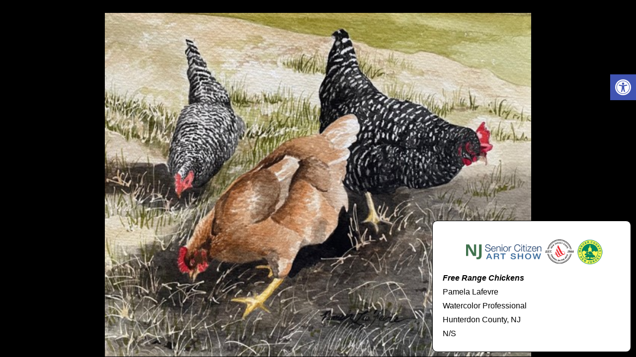

--- FILE ---
content_type: text/css
request_url: https://njseniorarts.com/archive/2021/wp-content/themes/nj-senior-arts/css/customf049.css?ver=6.0
body_size: 1751
content:
.no-js {
  overflow-x: hidden;
}
body.single {
  background-color: #000;
  color: #fff;
  overflow: hidden;
  margin: 0px;
}
body.single h1, body.single h1 a {
  color: #fff !important;

}

body.page-template-gallery-template, body.page-template-slideshow-template, body.page-template-selects-template {
  background-color: #000;
  color: #fff;
  margin: 0px;
  overflow-x: hidden;
}



.grid-item {
  float: left;
  padding: 10px;
  position:relative;
}
.grid-item img {
  display: block;
  max-width: 100%;
  height: auto;
}

.grid-sizer, .grid-item { width: 50%; }

.grid-item.width2 {
  width: 100%;

}
@media (min-width: 768px){
  .grid-sizer, .grid-item { width: 25%; }

  .grid-item.width2 {
    width: 50%;

  }
}


.grid-item img {
    position: relative;
    width: 100%;
    height: auto;
    display: block;
    background-color:#222;
}


.overlay {
    position: absolute;
    top: 0px;
    left: 0px;
    width: 100%;
    height: 100%;
    z-index: 31;
    background: rgba(255, 255, 255, 0.5);
    visibility: hidden;
    zoom: 1;
    -webkit-opacity: 0;
    -moz-opacity: 0;
    opacity: 0;
    filter: alpha(opacity=0);
    -webkit-transition: all .2s;
    -moz-transition: all .2s;
    -o-transition: all .2s;
    transition: all .2s
}

.art-hover {
    position: absolute;
    width: 100%;
  top: 0;
    left: 0;
    padding: 30px;
    z-index: 32
}

.art-hover h3 {
    margin-bottom: 5px;
    color: #000;
    visibility: hidden;
    zoom: 1;
    -webkit-opacity: 0;
    -moz-opacity: 0;
    opacity: 0;
    filter: alpha(opacity=0);
    -webkit-transform: translate3d(0, 180px, 0);
    -moz-transform: translate3d(0, 180px, 0);
    -o-transform: translate3d(0, 180px, 0);
    -ms-transform: translate3d(0, 180px, 0);
    transform: translate3d(0, 180px, 0);
    -moz-transition: all .3s;
    -webkit-transition: all .3s;
    -o-transition: all .3s;
    transition: all .3s
}

.art-hover p {
    margin-bottom: 0;
    color: #000;
    visibility: hidden;
    zoom: 1;
    -webkit-opacity: 0;
    -moz-opacity: 0;
    opacity: 0;
    filter: alpha(opacity=0);
    -webkit-transform: translate3d(0, 180px, 0);
    -moz-transform: translate3d(0, 180px, 0);
    -o-transform: translate3d(0, 180px, 0);
    -ms-transform: translate3d(0, 180px, 0);
    transform: translate3d(0, 180px, 0);
    -moz-transition: all .6s;
    -webkit-transition: all .6s;
    -o-transition: all .6s;
    transition: all .6s
}



.grid-item:hover .overlay {
    visibility: visible;
    zoom: 1;
    -webkit-opacity: 1;
    -moz-opacity: 1;
    opacity: 1;
    filter: alpha(opacity=100)
}

.grid-item:hover h3 {
    visibility: visible;
    zoom: 1;
    -webkit-opacity: 1;
    -moz-opacity: 1;
    opacity: 1;
    filter: alpha(opacity=100);
    -webkit-transform: translate3d(0, 0, 0);
    -moz-transform: translate3d(0, 0, 0);
    -o-transform: translate3d(0, 0, 0);
    -ms-transform: translate3d(0, 0, 0);
    transform: translate3d(0, 0, 0)
}

.grid-item:hover p {
    visibility: visible;
    zoom: 1;
    -webkit-opacity: 1;
    -moz-opacity: 1;
    opacity: 1;
    filter: alpha(opacity=100);
    -webkit-transform: translate3d(0, 0, 0);
    -moz-transform: translate3d(0, 0, 0);
    -o-transform: translate3d(0, 0, 0);
    -ms-transform: translate3d(0, 0, 0);
    transform: translate3d(0, 0, 0)
}




/* colorbox */

/*
    Colorbox Core Style:
    The following CSS is consistent between example themes and should not be altered.
*/
#colorbox, #cboxOverlay, #cboxWrapper{position:absolute; top:0; left:0; z-index:9999; overflow:hidden; -webkit-transform: translate3d(0,0,0);}
#cboxWrapper {max-width:none;}
#cboxOverlay{position:fixed; width:100%; height:100%;}
#cboxMiddleLeft, #cboxBottomLeft{clear:left;}
#cboxContent{position:relative;}
#cboxLoadedContent{overflow:auto; -webkit-overflow-scrolling: touch;}
#cboxTitle{margin:0;}
#cboxLoadingOverlay, #cboxLoadingGraphic{position:absolute; top:0; left:0; width:100%; height:100%;}
#cboxPrevious, #cboxNext, #cboxClose, #cboxSlideshow{cursor:pointer;}
.cboxPhoto{float:left; margin:auto; border:0; display:block; max-width:none; -ms-interpolation-mode:bicubic;}
.cboxIframe{width:100%; height:100%; display:block; border:0; padding:0; margin:0;}
#colorbox, #cboxContent, #cboxLoadedContent{box-sizing:content-box; -moz-box-sizing:content-box; -webkit-box-sizing:content-box;}

/*
    User Style:
    Change the following styles to modify the appearance of Colorbox.  They are
    ordered & tabbed in a way that represents the nesting of the generated HTML.
*/
#cboxOverlay{background:#000; opacity: 0.9; filter: alpha(opacity = 90);}
#colorbox{outline:0;}
    #cboxContent{margin-top:20px;background:#000;}
        .cboxIframe{background:#fff;}
        #cboxError{padding:50px; border:1px solid #ccc;}
        #cboxLoadedContent{border:5px solid #000; background:#fff;}
        #cboxTitle{
          background: #fff; opacity: 1; filter: alpha(opacity = 100);
        	position: absolute;
        	right: 10px;
        	 width: 400px ;
        	padding: 20px;
        	border: 1px solid #000;
        	border-radius: 10px;
        	color: #000;
        	text-align: left;
          z-index: 10000;
        }
        #cboxTitle p { margin: 5px 0; padding: 0; }
        @media only screen and (orientation: portrait) {
          #cboxTitle {
            left: 0px;
          	right: auto;
          	width: 100%;
          	padding: 10px;
          	border: none;
          	border-top: 1px solid #000;
          	border-radius: 0px;
          	color: #000;
          	text-align: left;
          }
          #colorbox{top:0 !important;}

        }
        #cboxCurrent{position:absolute; top:-20px; right:0px; color:#ccc;}
        #cboxLoadingGraphic{background:url(../images/loading.html) no-repeat center center;}

        /* these elements are buttons, and may need to have additional styles reset to avoid unwanted base styles */
        #cboxPrevious, #cboxNext, #cboxSlideshow, #cboxClose {border:0; padding:0; margin:0; overflow:visible; width:auto; background:none; }

        /* avoid outlines on :active (mouseclick), but preserve outlines on :focus (tabbed navigating) */
        #cboxPrevious:active, #cboxNext:active, #cboxSlideshow:active, #cboxClose:active {outline:0;}

        #cboxSlideshow{position:absolute; top:-20px; right:90px; color:#fff;}
        #cboxPrevious{position:absolute; top:50%; left:5px; margin-top:-32px; background:url(../images/controls.html) no-repeat top left; width:28px; height:65px; text-indent:-9999px;}
        #cboxPrevious:hover{background-position:bottom left;}
        #cboxNext{position:absolute; top:50%; right:5px; margin-top:-32px; background:url(../images/controls.html) no-repeat top right; width:28px; height:65px; text-indent:-9999px;}
        #cboxNext:hover{background-position:bottom right;}
        #cboxClose{position:absolute; top:5px; right:5px; display:block; background:url(../images/controls.html) no-repeat top center; width:38px; height:19px; text-indent:-9999px;}
        #cboxClose:hover{background-position:bottom center;}
        .cycle-overlay {
          background: #fff;
          position: absolute;
          z-index: 1000;
          bottom: 150px;
          right: 150px;
           width: 300px ;
          padding: 20px;
          border: 1px solid #000;
          border-radius: 10px;
          color: #000;
          text-align: left;
        }

        .cycle-overlay.single {
        bottom: 10px;
        right: 10px;
         width: 400px ;

        }

        .cycle-overlay div, .cycle-overlay p  {
        margin: 4px 0;

        }

        .cyclex {
            height: 100%;
            width: 100%;
            overflow: hidden;
            position: absolute;
            text-align: center;
            color: #fff;
            z-index:3;
            padding-top:1%;

        }

        .cyclex img {
            width: auto;
            height: 98%;
            max-height: 98%;
            margin: 1% auto;
            display: block;

        }
        @media only screen and (orientation: portrait) {
        .cyclex img {
        	width: 98% ;
        	height: auto;
        	max-width: 98%;
        	margin: 0 auto;
            display: block;
        }
        .cycle-overlay, .cycle-overlay.single {
        	left: 0px;
        	bottom: 0px;
          	right: auto;
        	width: 100%;
        	padding: 10px;
        	border: none;
        	border-top: 1px solid #000;
        	border-radius: 0px;
        	color: #000;
        	text-align: left;

        }
        img.profileimg {
        	width: 48px;
        	height: 48px;
        	float: left;
        	margin-right: 10px;
        	margin-bottom: 20px;
        	border-radius: 5px;
        	display: block;
        	}


        .cycle-overlay p, .cycle-overlay div  {
        	padding: 0 48px 0 0;

        }
      }


--- FILE ---
content_type: text/javascript
request_url: https://njseniorarts.com/archive/2021/wp-content/themes/nj-senior-arts/js/customf049.js?ver=6.0
body_size: 580
content:

    jQuery(document).ready(function($) {
        $("#daoverlay").hide();

        
        $('.grid a.gridlink').colorbox({rel: 'gal', maxWidth: '100%', maxHeight:'100%',
        href: function(){
          var url = $(this).attr('data-img');
          return url;
        },
        title: function(){
          var html = $(this).attr('data-html');
          return html;
        },
        onComplete: function(){
          var sh = $(window).scrollTop();
          var bh = $(window).height();
          var zh = $('#cboxTitle').height();
          var th = sh + bh - zh -40;
          $('#cboxTitle').css({ top: th + 'px' });
          $('#cboxTitle').show();
          var page = $(this).attr('href');
          var pagepath = page.replace(/^.*\/\/[^\/]+/, '');
          var pagetitle = $("h3", this).html() + ' - Art All Night 2020';
          ga('send', {
            hitType: 'pageview',
            title: pagetitle,
            location: page,
            page: pagepath,

          });
        },
        onOpen: function(){
          $('body').css({ overflow: 'hidden' });

        },
        onClosed: function(){
          $('body').css({ overflow: '' });
          $('#cboxTitle').hide();
        },
        onCleanup: function(){
          $('#cboxTitle').hide();
        }

        });
        // init Masonry
        var $grid = $('.grid').masonry({
            // options
            itemSelector: '.grid-item',
            columnWidth: '.grid-sizer',
            percentPosition: true,

        });
        // layout Masonry after each image loads
        $grid.imagesLoaded().progress( function() {
            $grid.masonry('layout');
        });

        $('.lazy').Lazy({
          afterLoad: function(element) {
            $grid.masonry('layout');
          }
        });

    });


    function showStars() {
      var wide = $(this).width();
      var tall = $(this).height();
      for(var i =0;i<20;i++) {
        $( "<div class='dot' style='left:"+Math.floor(Math.random() * wide)+"px;top:"+Math.floor(Math.random() * tall)+"px;'></div>" ).appendTo('.bottom-banner');
      }
    }
    jQuery(function($) {

    });
